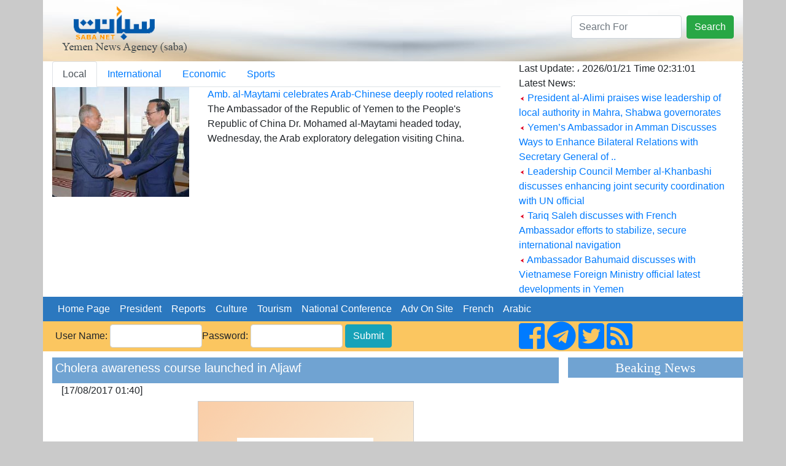

--- FILE ---
content_type: text/html; charset=UTF-8
request_url: http://sabanew.net/story/en/21229
body_size: 7150
content:
<!DOCTYPE html>
<html lang="en" dir="ltr">
  <head>
    <meta charset="utf-8">
    <meta name="viewport" content="width=device-width, initial-scale=1, shrink-to-fit=no">
    <meta name="description" content="">
    <meta name="author" content="">
    <link rel="icon" href="../favicon.ico">
	

<meta property='og:title' content='Cholera awareness course launched in Aljawf'/>
<meta property='og:image' content='https://sabanew.net/image-resizer/w850/upload/thumbs/sabanew.png'/>
<meta property='og:site_name' content='وكالة الانباء اليمنية  Saba Net :: سبأ نت '/>
<meta property='og:description' content='ALJAWF-SABA
The deputy governor of Aljawf Eng. Naji Maseeh has launched an awareness-raising course for religious preachers about the risks and prevention methods of cholera, a raging epidemic in Yemen.

The course was organized by the branch office of the Public Health Ministry in the province. 

The Director General of the Public Health office Mayaz al-Yusufi made clear that Aljawf is one of the provinces afflicted  by the epidemic and the recorded cases of infection have numbered 5900 to now. 

'/>

<meta name='twitter:card' content='summary_large_image'>
<meta name='twitter:site' content='@sabanew_'>
<meta name='twitter:title' content='Cholera awareness course launched in Aljawf'>
<meta name='twitter:description' content='ALJAWF-SABA
The deputy governor of Aljawf Eng. Naji Maseeh has launched an awareness-raising course for religious preachers about the risks and prevention methods of cholera, a raging epidemic in Yemen.

The course was organized by the branch office of the Public Health Ministry in the province. 

The Director General of the Public Health office Mayaz al-Yusufi made clear that Aljawf is one of the provinces afflicted  by the epidemic and the recorded cases of infection have numbered 5900 to now. 

'>
<meta name='twitter:creator' content='@sabanew_'>
<meta name='twitter:image' content='https://sabanew.net/image-resizer/w850/upload/thumbs/sabanew.png'>
<meta name='twitter:domain' content='sabanew.net'>
<title>Cholera awareness course launched in Aljawf</title>	
    
    <!-- Bootstrap core CSS -->
			<link rel="stylesheet" href="https://stackpath.bootstrapcdn.com/bootstrap/4.2.1/css/bootstrap.min.css" integrity=	"" crossorigin="anonymous">
		<link rel="stylesheet" href="https://use.fontawesome.com/releases/v5.7.2/css/all.css" integrity="sha384-fnmOCqbTlWIlj8LyTjo7mOUStjsKC4pOpQbqyi7RrhN7udi9RwhKkMHpvLbHG9Sr" crossorigin="anonymous">
<style>
.newsimage{
	min-height:185px;
}
.headernewsimage{
	min-height:170px;
}
.newstextbg{background-color: #f3f3f3 ;}
.dashedborder{
	border-right:1px dashed #a6b0ba;
}
.navbar-nav > .nav-item >  .nav-link{color:#FFFFFF !important;}
@media (min-width: 992px){
	.navbar-expand-lg .navbar-nav .nav-link {
		padding: 0 !important;
		
	}
}
.card-header > a {color: #5d7186!important;}
.card-body > ul > li > a {color: #5d7186!important;}
.card{background:#faf8ff!important;}
.sideheader{
	text-align: center;
	font-family: calibri;
	font-size: 22px;
	background-color: #70a3d2;
	width: 100%;
	margin-top: 10px;
	color: #ffffff;
}

@media(max-width: 767px) {
  .navbar.navbar-default {
     position:fixed; top:0; left:0; z-index:1030;
   }
   .navbar-expand-lg{
     position:fixed; top:0; left:0; z-index:1030;
   }
   body{
	   padding-top:50px;
   }
   #search-form{
     position:fixed; top:0px; left:10px; z-index:1040;margin-top:0 !important;
   }
   
   	.headernewsimage,.newsimage{
		min-height:unset;
	}
	.dashedborder{
	border-right:unset;
	}
	.newstextbg{background-color:unset;}
}
 
.newsheader {
    background-color: #70a3d2;
    padding: 5px;
    color: #ffffff;
	margin-top:10px;
}
.newsheader a {
    color: #ffffff;
}
</style>
  <body     style="background-color: #CACACA;">
    <div class="container" style="background-color: #ffffff;">
<div class="row" style="background-image:url('/images/ar/saba-logo-en.png');min-height:100px;    background-repeat: no-repeat;
    background-position: right;background-size: cover;">
	<div class="col-md-12 col-sm-12">
		<div class="float-right">
			<form action="/search.php" class="form-inline " id="search-form" style=" margin-top: 25px;">
				<input name="lang" value="en" type="hidden">
				<input name="term" class="form-control mr-sm-2" type="search" placeholder="Search For" aria-label="Search" style="max-width: 180px;">
				<button class="btn btn-success my-2 my-sm-0" type="submit">Search</button>
			</form>
		</div>
	</div>
</div>

<div class="row" style="min-height:200px;">
	<div class="col-md-8">
		<ul class="nav nav-tabs" id="myTab" role="tablist">
		  <li class="nav-item">
			<a class="nav-link active" id="home-tab" data-toggle="tab" href="#home" data-href="/category/en/0/" role="tab" aria-controls="home" 
			aria-selected="true">Local</a>
		  </li>
		  <li class="nav-item">
			<a class="nav-link" id="profile-tab" data-toggle="tab" href="#profile"  data-href="/category/en/1/"  role="tab" aria-controls="profile" 
			aria-selected="false">International</a>
		  </li>
		  <li class="nav-item">
			<a class="nav-link" id="contact-tab" data-toggle="tab" href="#contact"  data-href="/category/en/3/"  role="tab" aria-controls="contact" 
			aria-selected="false">Economic</a>
		  </li>
		  		  <li class="nav-item">
			<a class="nav-link" id="sport-tab" data-toggle="tab" href="#sport"  data-href="/category/en/4/"  role="tab" aria-controls="contact" 
			aria-selected="false">Sports</a>
		  </li>
		  		  
		</ul>
		<div class="tab-content" id="myTabContent">
		  <div class="tab-pane fade show active" id="home" role="tabpanel" aria-labelledby="home-tab">
			<div class="row">
			  <div class="col-md-4">
				<img src="https://sabanew.net/image-resizer/w250/upload/thumbs/176900432646316249.jpeg" class="headernewsimage w-100"  border="1">
			  </div>
			  <div  class="col-md-8">
					<a href="/story/en/141145" 
					class="mainTitle">Amb. al-Maytami celebrates Arab-Chinese deeply rooted relations</a>
					<div class="mainText">The Ambassador of the Republic of Yemen to the People's Republic of China Dr. Mohamed al-Maytami headed today, Wednesday,  the Arab exploratory delegation visiting China. 					</div>
			  </div>
			</div>
		  </div>
		  <div class="tab-pane fade" id="profile" role="tabpanel" aria-labelledby="profile-tab">
			<div class="row">
			  <div class="col-md-4">
				<img src="https://sabanew.net/image-resizer/w250/upload/thumbs/176518158271665242.jpeg" 
				class="headernewsimage w-100" border="1">
			  </div>
			  <div  class="col-md-8">
					<a href="/story/en/139090" 
					class="mainTitle">
					Massive 7.0 Magnitude Earthquake Strikes Alaska, USA</a>
					<div class="mainText">A powerful 7.0 magnitude earthquake struck Alaska, USA, yesterday evening, according to the United States Geological Survey (USGS).					</div>
			  </div>
			</div>
		  </div>
		  <div class="tab-pane fade" id="contact" role="tabpanel"
		  aria-labelledby="contact-tab">
			<div class="row">
			  <div class="col-md-4">
				<img src="https://sabanew.net/image-resizer/w250/upload/thumbs/176900408380313397.jpeg" 
				class="headernewsimage w-100" border="1">
			  </div>
			  <div  class="col-md-8">
					<a href="/story/en/141144" 
					class="mainTitle">Public debt in Germany rises 2.1 percent</a>
					<div class="mainText">The total public debt in Germany rose to 2,608.8 billion euros by the end of the third quarter of 2025, an increase of 54.8 billion euros, equivalent to 2.1 percent, compared to the second quarter of the same year.					</div>
			  </div>
			</div>

		  </div>
		  <div class="tab-pane fade" id="sport" role="tabpanel" 
		  aria-labelledby="sport-tab">
			<div class="row">
			  <div class="col-md-4">
				<img src="https://sabanew.net/image-resizer/w250/upload/thumbs/176805421440923229.jpeg" 
				class="headernewsimage w-100" border="1">
			  </div>
			  <div  class="col-md-8">
					<a href="/story/en/140578" 
					class="mainTitle">Morocco and Senegal qualify for the semi-finals of the Africa Cup of Nations</a>
					<div class="mainText">The Moroccan national team qualified for the semi-finals of the Africa Cup of Nations after defeating Cameroon 2-0 in their match at Prince Moulay Abdellah Stadium in the Moroccan capital, Rabat.					</div>
			  </div>
			</div>		  
		  </div>
		</div>

	</div>
	<div class="col-md-4 col-sm-12" style="border-right:1px dashed #a6b0ba;">
		Last Update: ، 
	 2026/01/21 
	 Time  
	 02:31:01 
		<br>
		Latest News: 
		
		
		<br><img src="/images/ar/redarrow.gif"> 
		<a href="/story/en/141141" class="LastNewsText">President al-Alimi praises wise leadership of local authority in Mahra, Shabwa governorates</a>
	
		<br><img src="/images/ar/redarrow.gif"> 
		<a href="/story/en/141140" class="LastNewsText">Yemen’s Ambassador in Amman Discusses Ways to Enhance Bilateral Relations with Secretary General of ..</a>
	
		<br><img src="/images/ar/redarrow.gif"> 
		<a href="/story/en/141136" class="LastNewsText">Leadership Council Member al-Khanbashi discusses enhancing joint security coordination with UN official</a>
	
		<br><img src="/images/ar/redarrow.gif"> 
		<a href="/story/en/141108" class="LastNewsText">Tariq Saleh discusses with French Ambassador efforts to stabilize, secure international navigation</a>
	
		<br><img src="/images/ar/redarrow.gif"> 
		<a href="/story/en/141106" class="LastNewsText">Ambassador Bahumaid discusses with Vietnamese Foreign Ministry official latest developments in Yemen</a>
	
	</div>
</div>

<div class="row bg-info">
<nav class="navbar navbar-expand-lg navbar-light col-md-12    "  style="background-color:#2b78bf">
  
  <button class="navbar-toggler" type="button" data-toggle="collapse" data-target="#navbarNav" aria-controls="navbarNav" aria-expanded="false" aria-label="Toggle navigation">
    <span class="navbar-toggler-icon"></span>
  </button>
  <div class="collapse navbar-collapse" id="navbarNav">
    <ul class="navbar-nav">
      <li class="nav-item active">
	  <a class="nav-link" href="/home/en" class=mainCategory>&nbsp;&nbsp;Home Page&nbsp;&nbsp;</a>
        
      </li>
      <li class="nav-item">
        <a class="nav-link"  href='/section/en/1/' class=mainCategory>&nbsp;&nbsp;President&nbsp;&nbsp;</a>
      </li>
      <li class="nav-item">
        <a  class="nav-link"  href='/section/en/2/' class=mainCategory>&nbsp;&nbsp;Reports&nbsp;&nbsp;</a>
      </li>
      <li class="nav-item">
        <a  class="nav-link"  href='/section/en/5/'  class=mainCategory>&nbsp;&nbsp;Culture&nbsp;&nbsp;</a>
      </li>
	  <li class="nav-item">
	  <a  class="nav-link" href='/section/en/4/'  class=mainCategory>&nbsp;&nbsp;Tourism&nbsp;&nbsp;</a>
	  </li>
	  <li class="nav-item">
	  <a  class="nav-link" href='/section/en/3/' class=mainCategory>&nbsp;&nbsp;National Conference&nbsp;&nbsp;</a>
	  </li>
	  <li class="nav-item">
	  <a  class="nav-link" href="/section/en/3/"  class=mainCategory>&nbsp;&nbsp;Adv On Site&nbsp;&nbsp;</a>
	  </li>
	  <li class="nav-item">
			<a  class="nav-link" href="#">&nbsp;&nbsp;French&nbsp;&nbsp;</a>
	  </li>
	  <li class="nav-item float-right">
	  			<a  class="nav-link" href="/home/ar">&nbsp;&nbsp;Arabic&nbsp;&nbsp;</a>
						
					</li>
			
    </ul>

  </div>
</nav>
</div>
<div class="row " style="background-color: #fbc660;">
	<a name="starting_page"></a>
	<div class="col-md-8">
		<form action="chklogin.php" method="post"  class="inline-form d-inline-block" style="padding: 5px;">User Name: 
				  <input name="sabauser" class="form-control" type="text" style="max-width:150px;display:inline" >Password:
				  <input name="sabapass"  class="form-control" type="password"  style="max-width:150px;display:inline" id="sabapass"> 
				<input name="" type="submit" class=" btn btn-info"  style="vertical-align: baseline;" value="Submit"> 
		</form>
	</div>
	<div class="col-md-4">
		<a href="https://www.facebook.com/وكالة-سبأ-للأنباء-219974595116533/">
			<i class="fab fa-facebook-square fa-3x d-inline"></i>
		</a>
		<a href="https://t.me/sabanewa">
		<i class="fab fa-telegram  fa-3x d-inline"></i>
		</a>
		<a href="https://twitter.com/sabanew_">
			<i class="fab fa-twitter-square  fa-3x d-inline"></i>
		</a>
		<a href="/rss.php?lang=en">
			<i class="fas fa-rss-square fa-3x d-inline"></i>
		</a>
	</div>
</div>

<div class="row">
	<div class="col-md-9"><!-- right side start --> 




<div class="col-md-12 newsheader">
<h5>Cholera awareness course launched in Aljawf</h5>


</div>

<div class="col-md-12">[17/08/2017 01:40] </div>
<div class="row">
	<div class="col-md-12 text-center" >
		<a href="https://sabanew.net/upload/thumbs/sabanew.png" target="_blank">
		<img src="https://sabanew.net/image-resizer/w850/upload/thumbs/sabanew.png" style="border-color:#cccccc;border-top-width: 1px;
		  border-right-width: 1px;
		  border-bottom-width: 1px;
		  border-left-width: 1px;
		  border-top-style: solid;
		  border-right-style: solid;
		  border-bottom-style: solid;
		  border-left-style: solid;
		  margin-left: 5px;
		  margin-right: 5px;
		  margin-top: 5px;
		  margin-bottom: 5px;
		     " border="1" hspace="5" vspace="5" class="img-fluid"  >
		  </a>
	</div>
</div>
<div class="col-md-12"> 


ALJAWF-SABA<br />
The deputy governor of Aljawf Eng. Naji Maseeh has launched an awareness-raising course for religious preachers about the risks and prevention methods of cholera, a raging epidemic in Yemen.<br />
<br />
The course was organized by the branch office of the Public Health Ministry in the province. <br />
<br />
The Director General of the Public Health office Mayaz al-Yusufi made clear that Aljawf is one of the provinces afflicted  by the epidemic and the recorded cases of infection have numbered 5900 to now. <br />
<br />

<br /><br />
<hr /> 
</div>

<div class='col-md_12' >
			
</div>
	
	
<div class="yvideo" width"500" style="width:500px;max-width:500px">
</div>
 
<div class='col-md_12 text-center' >
<!-- AddToAny BEGIN -->
<div class="a2a_kit a2a_kit_size_32 a2a_default_style  text-center">
<a class="a2a_dd" href="https://www.addtoany.com/share_save"></a>
<a class="a2a_button_facebook"></a>
<a class="a2a_button_twitter"></a>
<a class="a2a_button_google_plus"></a>
<a class="a2a_button_bitty_browser"></a>
<a class="a2a_button_blogger_post"></a>
<a class="a2a_button_bookmarks_fr"></a>
<a class="a2a_button_diigo"></a>
<a class="a2a_button_flipboard"></a>
<a class="a2a_button_delicious"></a>
</div>
<script type="text/javascript" src="//static.addtoany.com/menu/page.js"></script>
<!-- AddToAny END -->
</div>


<div class="col-md-12 newsheader">
<h2>Key words:</h2>
<a href="/search.php?lang=en&term=prevention" align="right" class="categoryTableTitle">
	&nbsp;&nbsp;prevention - </a>
<a href="/search.php?lang=en&term=SABA
The" align="right" class="categoryTableTitle">
	&nbsp;&nbsp;SABA
The - </a>
<a href="/search.php?lang=en&term=provinces" align="right" class="categoryTableTitle">
	&nbsp;&nbsp;provinces - </a>
<a href="/search.php?lang=en&term=organized" align="right" class="categoryTableTitle">
	&nbsp;&nbsp;organized - </a>
<a href="/search.php?lang=en&term=preachers" align="right" class="categoryTableTitle">
	&nbsp;&nbsp;preachers - </a>
<a href="/search.php?lang=en&term=religious" align="right" class="categoryTableTitle">
	&nbsp;&nbsp;religious - </a>
<a href="/search.php?lang=en&term=awareness" align="right" class="categoryTableTitle">
	&nbsp;&nbsp;awareness - </a>
<a href="/search.php?lang=en&term=afflicted" align="right" class="categoryTableTitle">
	&nbsp;&nbsp;afflicted - </a>
<a href="/search.php?lang=en&term=infection" align="right" class="categoryTableTitle">
	&nbsp;&nbsp;infection - </a>
<a href="/search.php?lang=en&term=Ministry" align="right" class="categoryTableTitle">
	&nbsp;&nbsp;Ministry - </a>
</div>

<div class="col-md-12 newsheader">
<a href="../category/en&id=0" align="right" class="categoryTableTitle">
	&nbsp;&nbsp;More of Local </a>
</div>	


    <a href="/story/en/141145"  > <img src="/images/ar/redarrow.gif">
	Amb. al-Maytami celebrates Arab-Chinese deeply rooted relations</a><br>

    <a href="/story/en/141141"  > <img src="/images/ar/redarrow.gif">
	President al-Alimi praises wise leadership of local authority in Mahra, Shabwa governorates</a><br>

    <a href="/story/en/141140"  > <img src="/images/ar/redarrow.gif">
	Yemen’s Ambassador in Amman Discusses Ways to Enhance Bilateral Relations with Secretary General of Jordan’s Ministry of Foreign Affairs</a><br>

    <a href="/story/en/141136"  > <img src="/images/ar/redarrow.gif">
	Leadership Council Member al-Khanbashi discusses enhancing joint security coordination with UN official</a><br>

    <a href="/story/en/141108"  > <img src="/images/ar/redarrow.gif">
	Tariq Saleh discusses with French Ambassador efforts to stabilize, secure international navigation</a><br>

    <a href="/story/en/141106"  > <img src="/images/ar/redarrow.gif">
	Ambassador Bahumaid discusses with Vietnamese Foreign Ministry official latest developments in Yemen</a><br>

    <a href="/story/en/141103"  > <img src="/images/ar/redarrow.gif">
	Meeting in Marib Discusses Enhancing the Impact of Humanitarian Interventions in the Agricultural Sector and Improving Livelihoods</a><br>

    <a href="/story/en/141096"  > <img src="/images/ar/redarrow.gif">
	Saudi Cabinet Follows Up on Efforts to End Yemen Crisis and Discusses Future of the Southern Issue</a><br>

    <a href="/story/en/141095"  > <img src="/images/ar/redarrow.gif">
	Prime Minister Discusses Bilateral Relations and Yemen's Developments with French Ambassador</a><br>

    <a href="/story/en/141082"  > <img src="/images/ar/redarrow.gif">
	Deputy Minister of Industry and Trade Discusses Export Development with International Partners</a><br>




</div><!-- right side end -->
	<div class="col-md-3 pl-md-0 pr-md-0"><!-- left side start -->
		<div class="sideheader">Beaking News</div>
		<div class="col-md-12 p-md-0 " style="max-height:200px;">
			<marquee align="middle" direction="up" scrollamount="2" scrolldelay="2" dir="ltr" style="height: 200px;" 
				onmouseover="this.stop();" onmouseout="this.start();">
				<a href='/story/en/141141' class='LastNewsText'> <img src='/images/ar/redarrow.gif'> President al-Alimi praises wise leadership of local authority in Mahra, Shabwa governorates</a><br /><br /><a href='/story/en/141096' class='LastNewsText'> <img src='/images/ar/redarrow.gif'> Saudi Cabinet Follows Up on Efforts to End Yemen Crisis and Discusses Future of the Southern Issue</a><br /><br /><a href='/story/en/141095' class='LastNewsText'> <img src='/images/ar/redarrow.gif'> Prime Minister Discusses Bilateral Relations and Yemen's Developments with French Ambassador</a><br /><br /><a href='/story/en/141082' class='LastNewsText'> <img src='/images/ar/redarrow.gif'> Deputy Minister of Industry and Trade Discusses Export Development with International Partners</a><br /><br /><a href='/story/en/141079' class='LastNewsText'> <img src='/images/ar/redarrow.gif'> Amb. Adel Bahumayd meets with Vietnamese Deputy Foreign Minister</a><br /><br /><a href='/story/en/141077' class='LastNewsText'> <img src='/images/ar/redarrow.gif'> Aden Governor Discusses Cooperation with UN Programs</a><br /><br /><a href='/story/en/141072' class='LastNewsText'> <img src='/images/ar/redarrow.gif'> Presidential Council Member Reviews Progress of Mukalla Museum Restoration Project</a><br /><br /><a href='/story/en/141071' class='LastNewsText'> <img src='/images/ar/redarrow.gif'> Yemen Welcomes Agreement between Syrian Government and Syrian Democratic Forces</a><br /><br /><a href='/story/en/141070' class='LastNewsText'> <img src='/images/ar/redarrow.gif'> KSrelief Signs Agreements to Implement Water Supply and Environmental Sanitation Projects </a><br /><br /><a href='/story/en/141069' class='LastNewsText'> <img src='/images/ar/redarrow.gif'> PM receives Egyptian Ambassador</a><br /><br />			</marquee>
		</div>
 
		<div class="sideheader">
			<a id="avideoLibrary_11" href="/vediogallery.php?lang=ar" 
			style="color:#ffffff;text-decoration:none;font-size: 1.2em;">video lib			</a>
			<a   href="/vediogallery.php?lang=ar">
				<img id="latestyoutube" width="100%" src="https://i.ytimg.com/vi/V7Wl45XWUmY/mqdefault.jpg"   style="width:100%;min-height:160px">
				<div id="latestyoutubetitle" style="text-align:center;font-weight:bold;color:#ffffff">
				كلمة فخامة الرئيس في القمة العربية الاسلامية				</div>
			</a>			
		</div>
		
		<img src="/images/30-11-2025.png" class="w-100">
		
		<div class="sideheader">
		National Conference		</div>
		<div class="col-md-12 p-md-0 " >
		<ul style="list-style:none;" class="w-100  p-md-0">
				</ul>
		</div>

	</div><!-- left side end -->
</div>

<div class="row"><!-- footer start -->

	<div class="col-md-12 text-center">
		<hr /> 
		<a href="/story/en/1" class="footer">
		About Saba News Agency		</a> 
		|  <a href="/story/en/2" class="footer">Usage Agreement</a>
		|  <a href="/cdn-cgi/l/email-protection#244d4a424b64574546454a41530a4a4150" class="footer">Contact Us</a>
		<p class="footer" dir="ltr">All Rights Reversed ©  Saba News Agenecy 1999 - 2017</p>
		<p class="footer" dir="ltr">Powered by 
		<a href="http://Afaqonline.com" class="footer">
		<img src="/images/ar/snonoAr.gif" border=0 align="absmiddle">
		</a>
		</p>
		 
	</div>

</div><!-- footer  end -->

     

</div> <!-- /container -->

	
	    <script data-cfasync="false" src="/cdn-cgi/scripts/5c5dd728/cloudflare-static/email-decode.min.js"></script><script src="https://code.jquery.com/jquery-3.1.1.min.js" integrity="" crossorigin="anonymous"></script>
    <script src="https://cdnjs.cloudflare.com/ajax/libs/popper.js/1.14.6/umd/popper.min.js" integrity="" crossorigin="anonymous"></script>
    <script src="https://cdn.rtlcss.com/bootstrap/v4.2.1/js/bootstrap.min.js" integrity="" crossorigin="anonymous"></script>
<script>
	
	function scrollToAnchor(aid){
		var aTag = $("a[name='"+ aid +"']");
		$('html,body').animate({scrollTop: aTag.offset().top},'slow');
	}



	$('#myTab a').on('mouseover', function (e) {
		e.preventDefault()
		$('.tab-pane').removeClass('active');
		$(this).tab('show');
		$($(this).attr("href")).addClass('active');
	})

	$('#myTab a').on('click', function (e) {
		e.preventDefault()
		window.location.href=$(this).data("href");
	})
	
	/*$('a').not( $("#myTab a") ).on('click', function (e) {
		e.preventDefault()
		alert("هذه الشاشة هي النموذج الاولي لبناء باقي  شاشات الموقع  ");
	})*/
	
	$( document ).ready(function() {
		//loadlatestvideo();
		
	});
	
	function loadlatestvideo(){
		var channel_id = 'UCOt_ULlvQ5Q6lmNU42SzQYg';
		var api_key = 'AIzaSyDNDzdppBLPdtrEuUF72KAxiK3hVJSXFNU';
		var json_url="https://www.googleapis.com/youtube/v3/search?key=" + api_key + "&channelId="+ channel_id + "&part=snippet,id&order=date&maxResults=1";
		$.getJSON( json_url, function() {
			console.log( "success" );
		})
		.done(function(data) {
			$("#latestyoutubetitle").html(data.items[0].snippet.title);
			$("#latestyoutube").attr('src',(data.items[0].snippet.thumbnails.high.url));
			//alert(data.items[0].id.videoId);
			
			//$.each( data, function( key, val ) {
				//alert( "<li id='" + key + "'>" + val + "</li>" );
				//alert(data.items[0].snippet.title)
			//});
			//console.log( "second success" );
		})
		.fail(function() {
			//console.log( "error" );
		})
		.always(function() {
			//console.log( "complete" );
		});

	}


</script>

  <script defer src="https://static.cloudflareinsights.com/beacon.min.js/vcd15cbe7772f49c399c6a5babf22c1241717689176015" integrity="sha512-ZpsOmlRQV6y907TI0dKBHq9Md29nnaEIPlkf84rnaERnq6zvWvPUqr2ft8M1aS28oN72PdrCzSjY4U6VaAw1EQ==" data-cf-beacon='{"version":"2024.11.0","token":"ea3a5b97a2114128a1b22e44a2aa5662","r":1,"server_timing":{"name":{"cfCacheStatus":true,"cfEdge":true,"cfExtPri":true,"cfL4":true,"cfOrigin":true,"cfSpeedBrain":true},"location_startswith":null}}' crossorigin="anonymous"></script>
</body>
</html>
<script>
$( document ).ready(function() {
	
	if ($(window).width() < 960) {
		scrollToAnchor('starting_page');
	}
});
</script>
